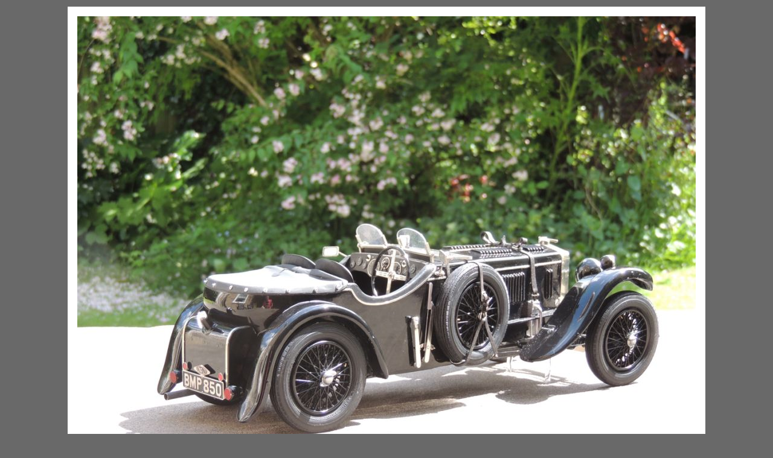

--- FILE ---
content_type: text/html
request_url: http://www.modelersite.net/getImageFrame.php?img=515_20140530_020553.JPG&accion=full&id=515
body_size: 953
content:
<html>
<head>
<style type="text/css">
table.sample {
	border-width: 15px;
	border-spacing: ;
	border-style: solid;
	border-color: white;
	border-collapse: collapse;
	background-color: white;
}
table.sample tr {
	border-width: 15px;
	padding: 1px;
	border-style: solid;
	border-color: white;
	background-color: white;
}
table.sample td {
	border-width: 15px;
	padding: 1px;
	border-style: solid;
	border-color: white;
	background-color: white;
	-moz-border-radius: ;
}
</style>

</head>
<body  bgcolor=DimGray>
<div align=center>
<table border=0 width=100% height=100% >
<tr align=center valign=middle>
<td align=center valign=middle>
	<table class="sample">
	<tr><td bgcolor=black>
		
	<img src="imagenesUser/515/515_20140530_020553.JPG" border=0 width=1024 height=752>
	</td></tr>
	<tr><td>&nbsp;
	
	</td></tr>
	</table>
</td>
</tr></table>
</div>
</body>
</html>
